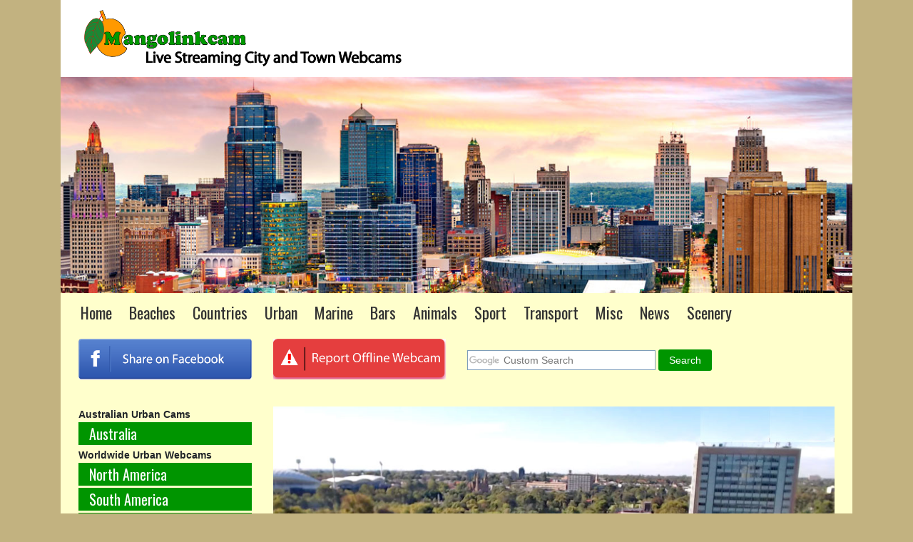

--- FILE ---
content_type: text/html
request_url: https://www.mangolinkworld.com/webcams/urban/adelaide.html
body_size: 3831
content:
<!DOCTYPE html>
<html lang="en">

<head>
<script async src="https://pagead2.googlesyndication.com/pagead/js/adsbygoogle.js?client=ca-pub-8867418547302071"
     crossorigin="anonymous"></script>
<!-- Google Tag Manager -->
<script>(function(w,d,s,l,i){w[l]=w[l]||[];w[l].push({'gtm.start':
new Date().getTime(),event:'gtm.js'});var f=d.getElementsByTagName(s)[0],
j=d.createElement(s),dl=l!='dataLayer'?'&l='+l:'';j.async=true;j.src=
'https://www.googletagmanager.com/gtm.js?id='+i+dl;f.parentNode.insertBefore(j,f);
})(window,document,'script','dataLayer','GTM-W78D573M');</script>
<!-- End Google Tag Manager -->


<!-- Global site tag (gtag.js) - Google Analytics -->
<!-- Consent Mode defaults (must be before Funding Choices + GTM/Google tags) -->
<script>
  window.dataLayer = window.dataLayer || [];
  function gtag(){dataLayer.push(arguments);}
  gtag('consent', 'default', {
    ad_storage: 'denied',
    analytics_storage: 'denied',
    ad_user_data: 'denied',
    ad_personalization: 'denied'
  });
</script>

<!-- Google Funding Choices CMP (paste the snippet from AdSense > Privacy & messaging for THIS domain) -->
<!-- PASTE_FUNDING_CHOICES_SNIPPET_HERE -->
    <meta charset="utf-8">
    <meta name="viewport" content="width=device-width, initial-scale=1.0">
    <meta property="og:image" content="https://www.mangolinkcam.com/newversion/img/city-banner.jpg" />
    <title>View of Adelaide | Live Streaming Webcam | South Australia</title>
    <meta name="description" content="Live streaming webcam showing a view of Adelaide the capital and most populous city of South Australia"/>
    <meta name="keywords" content="live streaming webcam,live camera,city view,adelaide,australia"/>
    <link rel="stylesheet" href="/css/bootstrap.min.css">
    <link href="https://fonts.googleapis.com/css2?family=Oswald:wght@400;600&display=swap" rel="stylesheet">
    <link rel="stylesheet" href="/css/styles.css">
    <link rel="stylesheet" href="/css/styles.css?v=2">
<link href="https://fonts.googleapis.com/css2?family=Oswald:wght@400;600&display=swap" rel="stylesheet">
    <script data-ad-client="ca-pub-8867418547302071"

 async src="https://pagead2.googlesyndication.com/pagead/js/adsbygoogle.js"></script>
<!-- Google tag (gtag.js) -->
<script async src="https://www.googletagmanager.com/gtag/js?id="></script>
<script>
  window.dataLayer = window.dataLayer || [];
  function gtag(){dataLayer.push(arguments);}
  gtag('js', new Date());

  gtag('config', '');
</script>
<body>
<!-- Google Tag Manager (noscript) -->
<noscript><iframe src="https://www.googletagmanager.com/ns.html?id=GTM-W78D573M"
height="0" width="0" style="display:none;visibility:hidden"></iframe></noscript>
<!-- End Google Tag Manager (noscript) -->    <header class="topheader">
        <div class="container">
             <div class="encabezado">

                <div class="logo">  
                        <img src="../../img/urban.png" alt="Logo Mangolink">
                        </div>
                <div class="encabezado__banner">
                    <img src="../../img/city-banner.jpg" alt="banner">
                </div><!-- encabezado__banner -->
            </div><!-- encabezado -->
            
            
                        <nav class="navbar navbar-expand-md bg-light navbar-light">
                <button class="navbar-toggler" type="button" data-toggle="collapse" data-target="#collapsibleNavbar">
                    <span class="navbar-toggler-icon"></span>
                </button>
                        <div class="collapse navbar-collapse" id="collapsibleNavbar">
                    <ul class="navbar-nav">
                       <li class="nav-item">
                            <a class="nav-link" href="https://www.mangolinkworld.com">Home</a>
                        </li>
                        <li class="nav-item">
                            <a class="nav-link" href="https://www.mangolinkworld.com/webcams/beaches/florida-beaches.html">Beaches</a>
                        </li>
                        <li class="nav-item">
                            <a class="nav-link" href="https://www.mangolinkworld.com/webcams/countries/country.html">Countries</a>
                        </li>
                        <li class="nav-item">
                            <a class="nav-link" href="https://www.mangolinkworld.com/webcams/urban/new-york-state-urban.html">Urban</a>                            
                        </li>

                        <li class="nav-item">
<a class="nav-link" href="https://www.mangolinkworld.com/webcams/marine/marine-uk.html">Marine</a>
                        </li>                        <li class="nav-item">
                            <a class="nav-link" href="https://www.mangolinkworld.com/webcams/bars/bars-florida.html">Bars</a>
                        </li>
                        <li class="nav-item">
                            <a class="nav-link" href="https://www.mangolinkcam.com">Animals</a>
                        </li>
                        <li class="nav-item">
                            <a class="nav-link" href="https://www.mangolinkworld.com/webcams/sport/sport-golf.html">Sport</a>

                        </li>
                        <li class="nav-item">
                            <a class="nav-link" href="https://www.mangolinkworld.com/webcams/transport/transport-trains.html">Transport</a>  
                      </li>
<li class="nav-item">
                            <a class="nav-link" href="https://www.mangolinkworld.com/webcams/misc/misc-space.html">Misc</a>
                        </li>
                         <li class="nav-item">
                            <a class="nav-link" href="https://www.mangolinkworld.com/webcams/news/uk-news.html">News</a>
                        </li>
                        <li class="nav-item">
                            <a class="nav-link" href="https://www.mangolinkworld.com/webcams/scenery/scene-california.html">Scenery</a>                        </li>
                        </ul>

                </div>
            </nav>
        </div><!-- container -->       

    </header>


    <section class="subheader">
        <div class="container">
            <div class="wrap">
                <div class="row">
                    <div class="col-lg-3 col-md-3 col-6">
                        <a href="https://www.facebook.com/Mangolinkcam?fref=ts">
                            <img class="responsive" src="../../img/icon-fb.png" alt="facebook share">
                        </a>
                    </div><!-- col -->
                    <div class="col-lg-3 col-md-3 col-6">
                        <a class="js-report" href="/report.php" data-url="">
                            <img class="responsive" src="../../img/icon-report.png" alt="report">
                        </a>
                    </div><!-- col -->

                    <div class="col-lg-5 col-md-6">
                        <form action="/search-results.html" id="cse-search-box">
                            <div>
                                <input type="hidden" name="cx" value="152c5f9f8512807ff
">
                                <input type="hidden" name="cof" value="FORID:10">
                                <input type="hidden" name="ie" value="UTF-8">
                                <input type="text" class="searchbox" name="q" size="31" style="border: 1px solid rgb(126, 157, 185); padding: 2px; background: rgb(255, 255, 255) url(&quot;https://www.google.com/cse/static/images/1x/googlelogo_lightgrey_46x16dp.png&quot;) no-repeat scroll left center; text-indent: 48px;" placeholder="Custom Search">
                                <input type="submit" class="btn-busqueda" name="sa" value="Search">
                            </div><!-- unnamed -->
                            <input name="siteurl" type="hidden" value="www.mangolinkcam.com/"><input name="ref" type="hidden" value="www.google.com/"><input name="ss" type="hidden">
                        </form>
                    </div><!-- col -->
                </div><!-- row -->
            </div><!-- container -->
        </div>
    </section><!-- subheader -->

   <main class="content">
        <div class="container">
            <div class="wrap">
                <div class="row">
                    <div class="col-md-3 order-md-1 order-2">
                        <aside class="leftMenu">
                        	<strong><span class="auto-style1">Australian Urban Cams                            </span></strong>
                            <ul class="leftMenu__nav">
                            <li class="nav-item">
                                    <a class="nav-link" href="https://www.mangolinkworld.com/webcams/urban/urban-australia.html">Australia</a>
                                </li>
                                </ul>
                                
                                <strong><span class="auto-style1">Worldwide Urban Webcams
                            </span></strong>
                                  
                                                        <ul class="leftMenu__nav">
                                <li class="nav-item">
                                  <a class="nav-link" href="https://www.mangolinkworld.com/webcams/urban/new-york-state-urban.html">North America</a>
                                </li>
                                <li class="nav-item">
                                 <a class="nav-link" href="https://www.mangolinkworld.com/webcams/urban/urban-argentina.html">South America</a>   
                                </li> 
                                 <li class="nav-item">
                                 <a class="nav-link" href="https://www.mangolinkworld.com/webcams/urban/urban-america-jamaica.html">Central America and Caribbean</a>   
                                </li>

<li class="nav-item">
                                 <a class="nav-link" href="https://www.mangolinkworld.com/webcams/urban/urban-uk.html">Europe</a>                                
                                </li> 
                                <li class="nav-item">
                                    <a class="nav-link" href="https://www.mangolinkworld.com/webcams/urban/urban-russia.html">Eastern Europe</a>
                                </li>                        


                                <li class="nav-item">
                                    <a class="nav-link" href="https://www.mangolinkworld.com/webcams/urban/urban-australia.html">Australia - Oceania</a>
                                </li> 
                                 <li class="nav-item">
                                    <a class="nav-link" href="https://www.mangolinkworld.com/webcams/urban/urban-malaysia.html">South East Asia</a>
                                </li>                        
                       
                               <li class="nav-item">
                                  <a class="nav-link" href="https://www.mangolinkworld.com/webcams/urban/urban-japan.html">Asia</a>  
                                </li>
                                <li class="nav-item">
                                 <a class="nav-link" href="https://www.mangolinkworld.com/webcams/urban/urban-dubai.html">Middle East</a>   
                                </li>
                                 <li class="nav-item">
                                 <a class="nav-link" href="https://www.mangolinkworld.com/webcams/urban/urban-south-africa.html">Africa</a>   
                                </li> 
                            </ul>

                        </aside>
                        <br /><br />
                                                    <script async src="https://pagead2.googlesyndication.com/pagead/js/adsbygoogle.js"></script>
                        <!-- MENU -->
                        <ins class="adsbygoogle" style="display:block" data-ad-client="ca-pub-8867418547302071"

 data-ad-slot="5452080722" data-ad-format="auto" data-full-width-responsive="true"></ins>
                        <script>
                            (adsbygoogle = window.adsbygoogle || []).push({});
                        </script>

                    </div><!-- col --->
                     <div class="col-md-9 order-md-2 order-1">
<div class="row">
<div class="col-md-12">
<a target="_blank" href="https://www.cityofadelaide.com.au/webcams/town-hall-south/">
<img alt="view of adelaide" src="https://www.mangolinkworld.com/webcams/urban/img/adelaide-2.jpg" class= "responsive">
<h1 class="mt-2 cam__title">
Adelaide, Australia, Live Webcam                            
</h1>
<ul class="list__features">
<li>
<a href="//24timezones.com/Adelaide/time" style="text-decoration: none" class="clock24" id="tz24-1643657628-c15-eyJob3VydHlwZSI6MTIsInNob3dkYXRlIjoiMCIsInNob3dzZWNvbmRzIjoiMCIsInNob3d0aW1lem9uZSI6IjEiLCJ0eXBlIjoiZCIsImxhbmciOiJlbiJ9" title="what time Adelaide" target="_blank" rel="nofollow">Local time</a>
<script type="text/javascript" src="//w.24timezones.com/l.js" async></script>
</li>
<li>
<strong>Location: </strong>Adelaide, South Australia
</li>
<li>
<strong>Source: </strong><a href="https://www.youtube.com/channel/UCwgtRSr7QeLXlK4C3xFUTlA" rel="nofollow">Metropolitan Plumbing </a>
</li>
 <li>
<strong>Info: </strong>Live streaming webcam showing a view of the city of Adelaide, in South Australia. Adelaide is well known for high-quality education, a vibrant arts and cultural scene and beautiful natural landscapes, including beaches and wine regions.
 <br />
View <strong>current weather conditions and forecast </strong>for Adelaide, South Australia, <a target="_blank"href="https://www.wunderground.com/weather/au/adelaide">here </a>
 <br /><br />
<strong>View the location</strong> of Adelaide, South Australia, with <a target="_blank"href="https://www.mapquest.com/au/south-australia/adelaide-282859406">Mapquest </a>
</li>
</ul>
</div>
</div><!-- row-->
<div class="row mb-3">
<div class="col-md-12" style="left: 0px; top: 0px">
<div id="wideaddv" style="margin-right: auto; margin-left: auto; margin-top: 20px;">
                            <script async src="https://pagead2.googlesyndication.com/pagead/js/adsbygoogle.js"></script>
<!-- World Horizontal -->
<ins class="adsbygoogle"
     style="display:block"
     data-ad-client="ca-pub-8867418547302071"


     data-ad-slot="5559891932"
     data-ad-format="auto"
     data-full-width-responsive="true"></ins>
<script>
     (adsbygoogle = window.adsbygoogle || []).push({});
</script>
                            
                            <br /><br />
 <strong>More info: </strong>                           
<a target="_blank"href="https://www.australia.com/en/places/adelaide-and-surrounds/guide-to-adelaide.html">Adelaide</a> is a coastal city and the capital city of the state of South Australia and is the fifth largest city in Australia. It is situated at the base of the Mount Lofty Ranges, 9 miles (14 km) inland from the centre of the eastern shore of the Gulf St. Vincent.
<br /><br />
The city was officially named in 1836, after Queen Adelaide who was the wife of the King of England, William IV.
<br /><br />
Adelaide is the business centre for South Australia and is a modern city of offices, theatres, cinemas and restaurants. There is a mix of older style buildings and new high-rise buildings. The city is surrounded by parks and the Torrens River separates the city from North Adelaide.
<br /><br />
Adelaide's exotic <a target="_blank"href="https://www.botanicgardens.sa.gov.au/">Botanic Garden</a> has the largest and oldest glasshouses in the Southern hemisphere.

                </div><!-- row -->
                <br />
                <div class="row">
                    <div class="col-md-12">
                                              
                            </div><!-- col -->
                        </div><!-- row -->
                    </div>

                    <script async src="https://pagead2.googlesyndication.com/pagead/js/adsbygoogle.js"></script>
                    <!-- Tall Add -->
                    <ins class="adsbygoogle" style="display:block" data-ad-client="ca-pub-8867418547302071"

 data-ad-slot="9066529860" data-ad-format="auto" data-full-width-responsive="true"></ins>
                    <script>
                        (adsbygoogle = window.adsbygoogle || []).push({});
                    </script>
                </div><!-- row -->
            </div><!-- wrap -->
        </div><!-- container -->

    <footer class="footer">
        <div class="container">
            <div class="footer__wrap">
                <ul class="footer__menu">
                    <li>
                        <a href="https://www.mangolinkworld.com">Home</a>
                    </li>
                    <li>
                        <a href="https://www.mangolinkworld.com/contact.html">Contact</a>
                    </li>
                    <li>
                        <a href="https://www.mangolinkworld.com/about-us.html">About Us</a>
                    </li>
                    <li>
                        <a href="https://www.mangolinkworld.com/privacy-cookies.html">Privacy and Cookies</a>
                    </li>
                    <li>
                        <a href="https://www.mangolinkcam.com">Animals</a>
                    </li>
                    <li>
                        <a href="https://www.mangolinkworld.com/submit-webcam.html">Submit Webcam</a>
                    </li>
                    <li>
                        <a href="https://www.facebook.com/Mangolinkcam?fref=ts">Facebook</a>
                    </li>
                    <li>
                        <a href="https://twitter.com/mangolinkcam">Twitter</a>
                    </li>
                                  </ul>
                <p>The content on this site is protected by copyright. All rights reserved.</p>
                <p>Mangolink World is owned by Makarikari S.L.U</p>
            </div>
        </div>
    </footer>



    


    <script src="https://ajax.googleapis.com/ajax/libs/jquery/3.4.1/jquery.min.js"></script>
    <script src="https://cdnjs.cloudflare.com/ajax/libs/popper.js/1.16.0/umd/popper.min.js"></script>
    <script src="/js/bootstrap.min.js"></script>
    <script src="/js/script.js"></script>



--- FILE ---
content_type: text/html; charset=utf-8
request_url: https://www.google.com/recaptcha/api2/aframe
body_size: 120
content:
<!DOCTYPE HTML><html><head><meta http-equiv="content-type" content="text/html; charset=UTF-8"></head><body><script nonce="kZJPVYtLO6AYXQns0sgHlw">/** Anti-fraud and anti-abuse applications only. See google.com/recaptcha */ try{var clients={'sodar':'https://pagead2.googlesyndication.com/pagead/sodar?'};window.addEventListener("message",function(a){try{if(a.source===window.parent){var b=JSON.parse(a.data);var c=clients[b['id']];if(c){var d=document.createElement('img');d.src=c+b['params']+'&rc='+(localStorage.getItem("rc::a")?sessionStorage.getItem("rc::b"):"");window.document.body.appendChild(d);sessionStorage.setItem("rc::e",parseInt(sessionStorage.getItem("rc::e")||0)+1);localStorage.setItem("rc::h",'1769890234255');}}}catch(b){}});window.parent.postMessage("_grecaptcha_ready", "*");}catch(b){}</script></body></html>

--- FILE ---
content_type: text/css
request_url: https://www.mangolinkworld.com/css/styles.css
body_size: 1323
content:
/* -------- Headings ---------- */

.content h1.page-title {
  font-size: 1.75rem;
}

.content h2.sec-title a {
  font-size: 1.5rem;
}

.freeprivacypolicy-com---palette-light .cc-cp-foot-byline {
  color: #f2f2f2 !important;
  opacity: 0 !important;
}
.freeprivacypolicy-com---pc-dialog .cc-cp-foot-byline a {
  color: #f2f2f2 !important;
  opacity: 0 !important;
  pointer-events: none !important;
}

body {
  background-color: #c2b280;
  font-family: Verdana, Geneva, Tahoma, sans-serif;
  font-size: 14px;
  line-height: 22px;
}
.responsive {
  max-width: 100%;
  height: auto;
}
.wrap {
  background-color: #ffffcc;
}
a:hover {
  text-decoration: none;
}
.align-center {
  text-align: center;
}
.align-right {
  text-align: right;
}
.g-recaptcha > div {
  margin: auto;
  margin-bottom: 10px;
}

/***********************************
  Header
*************************************/
header.topheader nav.navbar {
  background-color: #ffffcc !important;
}
header.topheader nav.navbar a.nav-link {
  color: #333;
  font-size: 22px;
  padding-left: 12px;
  padding-right: 12px;
  font-family: 'Oswald', sans-serif;
}
header.topheader nav.navbar a.nav-link:hover {
  color: #fcb514;
}
.logo {
  margin-left: 30px;
}

.encabezado {
  height: auto; /* background-image: url(../img/header.jpg); */
  background-repeat: no-repeat;
  background-position: left top;
  background-color: #fff;
  padding-top: 10px;
}
.encabezado img {
  display: block;
  max-width: 100%;
}

.encabezado .logo img {
  max-width: 450px;
  margin-bottom: 10px;
}
section.subheader .wrap {
  padding: 10px 25px;
}
form#cse-search-box {
  padding: 15px 0;
}
input.btn-busqueda {
  color: #fff;
  background-color: #009500;
  border: none;
  padding: 4px 15px;
  border-radius: 3px;
}

/***********************************
    Home
**********************************/
main.content .wrap {
  background-color: #ffffcc;
  padding: 25px;
}
.category {
  margin-bottom: 25px;
}
.category__title h3 {
  text-align: center;
  font-family: 'Oswald', sans-serif;
  padding-top: 5px;
  padding-bottom: 5px;
}
.category__thumb {
  overflow: hidden;
}
.category__thumb img {
  display: block;
  max-width: 100%;
  transition: all 0.2s;
}
.category__thumb:hover img {
  transition: all 0.5s;
  transform: scale(1.3);
}
.category__title h3 {
  background-color: #009500;
}
.category__title h3:hover {
  background-color: #ff9900;
  transition: all 0.5s;
}
.category__title h3 a {
  color: #fff;
}
section.homeVideo .wrap {
  padding: 25px;
}
.content h1 {
  color: #009500;
  font-family: 'Oswald', sans-serif;
}

/********************************
  MenuPage
********************************/
ul.leftMenu__nav {
  padding: 0;
  margin: 0;
  list-style: none;
}
ul.leftMenu__nav li {
  margin-bottom: 3px;
}
ul.leftMenu__nav li a {
  display: block;
  padding: 5px 15px;
  color: #fff;
  background-color: #009500;
  font-family: 'Oswald', sans-serif;
  font-size: 20px;
}
ul.leftMenu__nav li a:hover {
  background-color: #ff9900;
}

.list__wrap h2 a,
h2.cam__title {
  color: #009500;
  font-family: 'Oswald', sans-serif;
  font-size: 1.8rem;
}

.list__wrap h2 a:hover {
  color: #ff9900;
}

.list__wrap .list__features {
  padding-left: 15px;
  color: #333;
}
.list__wrap .list__features strong {
  color: #000;
}

/********************************
  Pagination
********************************/
.content .pagination li a,
.content .pagination li a span {
  color: #333;
  border-color: #009500ba;
}

.content .pagination li.page-item a.page-link:hover,
.active-page {
  background: #009500ba !important;
}

.content .pagination .page-link:focus {
  box-shadow: none;
}

.content .pagination li.disabled a {
  border: 1px solid #009500ba;
}

/**********************************
  Footer
*********************************/
footer.footer .footer__wrap {
  padding: 10px;
  color: #fff;
  background-color: #009500;
  text-align: center;
}
footer.footer p {
  font-size: 13px;
  margin-bottom: 5px;
}
ul.footer__menu {
  list-style: none;
  padding: 0;
  text-align: center;
}
ul.footer__menu li {
  display: inline-block;
  padding: 3px 10px;
}
ul.footer__menu li a {
  color: #fff;
}
ul.footer__menu li a:hover {
  color: #ff9900;
}

/***********************************
  Responsive
*************************************/
@media (max-width: 768px) {
  .encabezado .logo img {
    max-width: 200px;
  }
  header.topheader nav.navbar a.nav-link {
    font-size: 18px;
    padding-left: 6px;
    padding-right: 6px;
  }
  form#cse-search-box {
    padding-top: 5px;
  }

  form#cse-search-box input.searchbox {
    width: 190px;
  }
  .category__thumb img {
    width: 100%;
  }

  .navbar-light .navbar-toggler {
    background-color: #ff9900;
  }
  button.navbar-toggler {
    position: absolute;
    top: -145px;
    right: 20px;
  }
  .wrap__ads {
    display: none;
  }
  .list__wrap h2 a,
  h2.cam__title {
    font-size: 1.3rem;
  }
  ul.footer__menu li {
    column-count: 2;
    width: 40%;
    text-align: left;
  }
}

/* ===== MangoLinkWorld Quick Actions Bar ===== */
.mlk-subheader{padding:10px 0;background:transparent}
.mlk-quick{display:flex;align-items:center;gap:16px;flex-wrap:wrap;font-family:"Oswald",Arial,sans-serif}

/* Report button (grey with black text) */
.mlk-report{background:#b3b2ae;color:#000;text-decoration:none;font-weight:700;border:1px solid #000;border-radius:8px;height:56px;line-height:56px;padding:0 22px;display:inline-block;position:relative;z-index:1;box-shadow:none}
.mlk-report:hover{filter:brightness(.95);color:#000}

/* Shop box (green) */
.mlk-shop{background:#c3ff01;color:#000;text-decoration:none;display:flex;align-items:center;justify-content:space-between;gap:14px;border:2px solid #95cc00;border-radius:8px;height:56px;padding:0 16px;font-weight:700;width:480px;box-shadow:inset 0 2px 0 rgba(0,0,0,.12);position:relative;z-index:1}
.mlk-shop span{font-size:28px;line-height:1;text-transform:uppercase;white-space:nowrap}
.mlk-cart{width:34px;height:34px;fill:#000;flex:0 0 34px}

/* Search */
.mlk-search{display:flex;gap:10px;align-items:center;flex:1 1 340px;position:relative;z-index:1}
.mlk-input{flex:1;height:56px;border-radius:8px;border:1px solid #cfd4dc;padding:0 14px;font-size:18px}
.mlk-btn{height:56px;padding:0 18px;border-radius:8px;border:1px solid #1a73e8;background:#1a73e8;color:#fff;font-weight:700;cursor:pointer}
.mlk-btn:hover{filter:brightness(.97)}

/* Mobile */
@media (max-width:767.98px){
  .mlk-report,.mlk-shop,.mlk-input,.mlk-btn{height:50px;line-height:50px}
  .mlk-shop{width:100%}
  .mlk-shop span{font-size:22px}
  .mlk-cart{width:28px;height:28px}
}



--- FILE ---
content_type: text/css
request_url: https://www.mangolinkworld.com/css/styles.css?v=2
body_size: 1275
content:
/* -------- Headings ---------- */

.content h1.page-title {
  font-size: 1.75rem;
}

.content h2.sec-title a {
  font-size: 1.5rem;
}

.freeprivacypolicy-com---palette-light .cc-cp-foot-byline {
  color: #f2f2f2 !important;
  opacity: 0 !important;
}
.freeprivacypolicy-com---pc-dialog .cc-cp-foot-byline a {
  color: #f2f2f2 !important;
  opacity: 0 !important;
  pointer-events: none !important;
}

body {
  background-color: #c2b280;
  font-family: Verdana, Geneva, Tahoma, sans-serif;
  font-size: 14px;
  line-height: 22px;
}
.responsive {
  max-width: 100%;
  height: auto;
}
.wrap {
  background-color: #ffffcc;
}
a:hover {
  text-decoration: none;
}
.align-center {
  text-align: center;
}
.align-right {
  text-align: right;
}
.g-recaptcha > div {
  margin: auto;
  margin-bottom: 10px;
}

/***********************************
  Header
*************************************/
header.topheader nav.navbar {
  background-color: #ffffcc !important;
}
header.topheader nav.navbar a.nav-link {
  color: #333;
  font-size: 22px;
  padding-left: 12px;
  padding-right: 12px;
  font-family: 'Oswald', sans-serif;
}
header.topheader nav.navbar a.nav-link:hover {
  color: #fcb514;
}
.logo {
  margin-left: 30px;
}

.encabezado {
  height: auto; /* background-image: url(../img/header.jpg); */
  background-repeat: no-repeat;
  background-position: left top;
  background-color: #fff;
  padding-top: 10px;
}
.encabezado img {
  display: block;
  max-width: 100%;
}

.encabezado .logo img {
  max-width: 450px;
  margin-bottom: 10px;
}
section.subheader .wrap {
  padding: 10px 25px;
}
form#cse-search-box {
  padding: 15px 0;
}
input.btn-busqueda {
  color: #fff;
  background-color: #009500;
  border: none;
  padding: 4px 15px;
  border-radius: 3px;
}

/***********************************
    Home
**********************************/
main.content .wrap {
  background-color: #ffffcc;
  padding: 25px;
}
.category {
  margin-bottom: 25px;
}
.category__title h3 {
  text-align: center;
  font-family: 'Oswald', sans-serif;
  padding-top: 5px;
  padding-bottom: 5px;
}
.category__thumb {
  overflow: hidden;
}
.category__thumb img {
  display: block;
  max-width: 100%;
  transition: all 0.2s;
}
.category__thumb:hover img {
  transition: all 0.5s;
  transform: scale(1.3);
}
.category__title h3 {
  background-color: #009500;
}
.category__title h3:hover {
  background-color: #ff9900;
  transition: all 0.5s;
}
.category__title h3 a {
  color: #fff;
}
section.homeVideo .wrap {
  padding: 25px;
}
.content h1 {
  color: #009500;
  font-family: 'Oswald', sans-serif;
}

/********************************
  MenuPage
********************************/
ul.leftMenu__nav {
  padding: 0;
  margin: 0;
  list-style: none;
}
ul.leftMenu__nav li {
  margin-bottom: 3px;
}
ul.leftMenu__nav li a {
  display: block;
  padding: 5px 15px;
  color: #fff;
  background-color: #009500;
  font-family: 'Oswald', sans-serif;
  font-size: 20px;
}
ul.leftMenu__nav li a:hover {
  background-color: #ff9900;
}

.list__wrap h2 a,
h2.cam__title {
  color: #009500;
  font-family: 'Oswald', sans-serif;
  font-size: 1.8rem;
}

.list__wrap h2 a:hover {
  color: #ff9900;
}

.list__wrap .list__features {
  padding-left: 15px;
  color: #333;
}
.list__wrap .list__features strong {
  color: #000;
}

/********************************
  Pagination
********************************/
.content .pagination li a,
.content .pagination li a span {
  color: #333;
  border-color: #009500ba;
}

.content .pagination li.page-item a.page-link:hover,
.active-page {
  background: #009500ba !important;
}

.content .pagination .page-link:focus {
  box-shadow: none;
}

.content .pagination li.disabled a {
  border: 1px solid #009500ba;
}

/**********************************
  Footer
*********************************/
footer.footer .footer__wrap {
  padding: 10px;
  color: #fff;
  background-color: #009500;
  text-align: center;
}
footer.footer p {
  font-size: 13px;
  margin-bottom: 5px;
}
ul.footer__menu {
  list-style: none;
  padding: 0;
  text-align: center;
}
ul.footer__menu li {
  display: inline-block;
  padding: 3px 10px;
}
ul.footer__menu li a {
  color: #fff;
}
ul.footer__menu li a:hover {
  color: #ff9900;
}

/***********************************
  Responsive
*************************************/
@media (max-width: 768px) {
  .encabezado .logo img {
    max-width: 200px;
  }
  header.topheader nav.navbar a.nav-link {
    font-size: 18px;
    padding-left: 6px;
    padding-right: 6px;
  }
  form#cse-search-box {
    padding-top: 5px;
  }

  form#cse-search-box input.searchbox {
    width: 190px;
  }
  .category__thumb img {
    width: 100%;
  }

  .navbar-light .navbar-toggler {
    background-color: #ff9900;
  }
  button.navbar-toggler {
    position: absolute;
    top: -145px;
    right: 20px;
  }
  .wrap__ads {
    display: none;
  }
  .list__wrap h2 a,
  h2.cam__title {
    font-size: 1.3rem;
  }
  ul.footer__menu li {
    column-count: 2;
    width: 40%;
    text-align: left;
  }
}

/* ===== MangoLinkWorld Quick Actions Bar ===== */
.mlk-subheader{padding:10px 0;background:transparent}
.mlk-quick{display:flex;align-items:center;gap:16px;flex-wrap:wrap;font-family:"Oswald",Arial,sans-serif}

/* Report button (grey with black text) */
.mlk-report{background:#b3b2ae;color:#000;text-decoration:none;font-weight:700;border:1px solid #000;border-radius:8px;height:56px;line-height:56px;padding:0 22px;display:inline-block;position:relative;z-index:1;box-shadow:none}
.mlk-report:hover{filter:brightness(.95);color:#000}

/* Shop box (green) */
.mlk-shop{background:#c3ff01;color:#000;text-decoration:none;display:flex;align-items:center;justify-content:space-between;gap:14px;border:2px solid #95cc00;border-radius:8px;height:56px;padding:0 16px;font-weight:700;width:480px;box-shadow:inset 0 2px 0 rgba(0,0,0,.12);position:relative;z-index:1}
.mlk-shop span{font-size:28px;line-height:1;text-transform:uppercase;white-space:nowrap}
.mlk-cart{width:34px;height:34px;fill:#000;flex:0 0 34px}

/* Search */
.mlk-search{display:flex;gap:10px;align-items:center;flex:1 1 340px;position:relative;z-index:1}
.mlk-input{flex:1;height:56px;border-radius:8px;border:1px solid #cfd4dc;padding:0 14px;font-size:18px}
.mlk-btn{height:56px;padding:0 18px;border-radius:8px;border:1px solid #1a73e8;background:#1a73e8;color:#fff;font-weight:700;cursor:pointer}
.mlk-btn:hover{filter:brightness(.97)}

/* Mobile */
@media (max-width:767.98px){
  .mlk-report,.mlk-shop,.mlk-input,.mlk-btn{height:50px;line-height:50px}
  .mlk-shop{width:100%}
  .mlk-shop span{font-size:22px}
  .mlk-cart{width:28px;height:28px}
}



--- FILE ---
content_type: application/javascript; charset=utf-8
request_url: https://w.24timezones.com/c.js?l=c15&t=d&lang=en
body_size: 642
content:
TZ24Widgets.defineWidgets("d",function(){function e(e){return(e<0?"-":"")+((e=Math.abs(e))<10?"0"+e:e)}var t="undefined",n=function(e,n,r){this._renderTo=document.createElement("span"),e.parentNode.insertBefore(this._renderTo,e.nextSibling),e.parentNode.insertBefore(document.createTextNode(" - "),e.nextSibling);var a=12,o=1,s=0,i=0;typeof n.hourtype!==t&&(a=parseInt(n.hourtype,10)),typeof n.showseconds!==t&&(o=parseInt(n.showseconds,10)),typeof n.showdate!==t&&(s=parseInt(n.showdate,10)),typeof n.showtimezone!==t&&(i=parseInt(n.showtimezone,10)),this._template=o?12==a?"%h:%i:%s %ampm":"%H:%i:%s":12==a?"%h:%i %ampm":"%H:%i",i&&(this._template+=" %tz"),s&&(this._template+=" - %lday, %mon %mday, %Y"),this._locale=r};return n.prototype.waitForCss=function(){return!1},n.prototype.render=function(t,n){var r="";"alias"in n&&"abbr"in n&&(r='<a target="_top" style="text-decoration: none;" href="https://24timezones.com/time-zone/'+n.alias+'">'+n.abbr+"</a>");var a,o=new Date(t);this._renderTo.innerHTML=this._template.replace("%Y",String(o.getUTCFullYear())).replace("%mon",this._locale.months(o.getUTCMonth())).replace("%lday",this._locale.weekdays(o.getUTCDay())).replace("%mday",String(o.getUTCDate())).replace("%H",e(o.getUTCHours())).replace("%h",(a=o.getUTCHours(),a>11&&(a-=12),0==a&&(a=12),a)).replace("%i",e(o.getUTCMinutes())).replace("%s",e(o.getUTCSeconds())).replace("%ampm",function(e){return e>11?"PM":"AM"}(o.getUTCHours())).replace("%tz",r)},n}());
TZ24Widgets.defineLocale("en", {"weekdays":["Sunday","Monday","Tuesday","Wednesday","Thursday","Friday","Saturday"],"months":["January","February","March","April","May","June","July","August","September","October","November","December"],"coordinates":["North","South","East","West"]});
TZ24Widgets.setClocksData({"c15":{"has_transitions":true,"dst_starts":1791045000,"dst_ends":1775320200,"raw_offset":34200,"dst_offset":37800,"dst_starts_local":1791079200,"dst_ends_local":1775358000,"tz_info":{"standard":{"alias":"acst","abbr":"ACST"},"dst":{"alias":"acdt","abbr":"ACDT"}}}});
